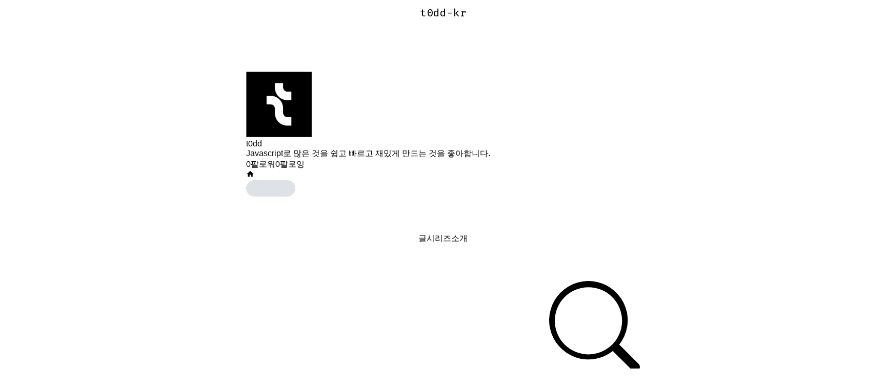

--- FILE ---
content_type: text/html; charset=utf-8
request_url: https://velog.io/@t0dd-kr
body_size: 12564
content:
<!doctype html>
<html><head><title data-rh="true">t0dd-kr (t0dd) - velog</title><link data-rh="true" rel="canonical" href="/@t0dd-kr/posts"/><link data-rh="true" rel="alternate" type="application/rss+xml" title="RSS" href="https://v2.velog.io/rss/t0dd-kr"/><meta data-rh="true" property="fb:app_id" content="203040656938507"/><meta data-rh="true" property="og:image" content="https://images.velog.io/velog.png"/><meta data-rh="true" name="description" content="Javascript로 많은 것을 쉽고 빠르고 재밌게 만드는 것을 좋아합니다."/><style data-styled="" data-styled-version="5.3.3">body{margin:0;padding:0;font-family:-apple-system,BlinkMacSystemFont,"Helvetica Neue","Apple SD Gothic Neo","Malgun Gothic","맑은 고딕",나눔고딕,"Nanum Gothic","Noto Sans KR","Noto Sans CJK KR",arial,돋움,Dotum,Tahoma,Geneva,sans-serif;-webkit-font-smoothing:antialiased;-moz-osx-font-smoothing:grayscale;color:var(--text1);box-sizing:border-box;}/*!sc*/
*{box-sizing:inherit;}/*!sc*/
code{font-family:'Fira Mono',source-code-pro,Menlo,Monaco,Consolas,'Courier New', monospace;}/*!sc*/
input,button,textarea{font-family:inherit;}/*!sc*/
html,body,#root{height:100%;}/*!sc*/
body{--bg-page1:#F8F9FA;--bg-page2:#FFFFFF;--bg-element1:#FFFFFF;--bg-element2:#F8F9FA;--bg-element3:#E9ECEF;--bg-element4:#DEE2E6;--bg-element5:#212529;--bg-element6:#343A40;--bg-element7:#FFFFFF;--bg-element8:#FBFDFC;--bg-invert:#1E1E1E;--bg-inline-code:#E9ECEF;--bg-tag:#F8F9FA;--text1:#212529;--text2:#495057;--text3:#868E96;--text4:#CED4DA;--border1:#343A40;--border2:#ADB5BD;--border3:#DEE2E6;--border4:#F1F3F5;--primary1:#12B886;--primary2:#20C997;--destructive1:#FF6B6B;--destructive2:#FF8787;--button-text:#FFFFFF;--slight-layer:rgba(0,0,0,0.05);--opaque-layer:rgba(249,249,249,0.85);--editor-footer:#FFFFFF;--prism-bg:#fbfcfd;--prism-default-text:#24292e;--prism-selection-bg:rgba(0,0,0,0.15);--prism-code-block-bg:#fbfcfd;--prism-code-1:#969896;--prism-code-2:#24292e;--prism-code-3:#a626a4;--prism-code-4:#63a35c;--prism-code-5:#0184bc;--prism-code-6:#50a14f;--prism-code-7:#a626a4;--prism-code-8:#005cc5;--prism-code-9:#a626a4;--prism-line-number:#585c63;}/*!sc*/
@media (prefers-color-scheme:dark){body{--bg-page1:#121212;--bg-page2:#121212;--bg-element1:#1E1E1E;--bg-element2:#1E1E1E;--bg-element3:#252525;--bg-element4:#2E2E2E;--bg-element5:#F1F3F5;--bg-element6:#F8F9FA;--bg-element7:#252525;--bg-element8:#0c0c0c;--bg-invert:#FFFFFF;--bg-inline-code:#363636;--bg-tag:#252525;--text1:#ECECEC;--text2:#D9D9D9;--text3:#ACACAC;--text4:#595959;--border1:#E0E0E0;--border2:#A0A0A0;--border3:#4D4D4D;--border4:#2A2A2A;--primary1:#96F2D7;--primary2:#63E6BE;--destructive1:#FFC9C9;--destructive2:#FFA8A8;--button-text:#121212;--slight-layer:rgba(255,255,255,0.1);--opaque-layer:rgba(0,0,0,0.85);--editor-footer:#2E2E2E;--prism-bg:#1E1E1E;--prism-default-text:#e0e6f1;--prism-selection-bg:#383e49;--prism-code-block-bg:#1e1e1e;--prism-code-1:#7c858d;--prism-code-2:#abb2bf;--prism-code-3:#e06c75;--prism-code-4:#d19a66;--prism-code-5:#98c379;--prism-code-6:#56b6c2;--prism-code-7:#c678dd;--prism-code-8:#61afef;--prism-code-9:#c678dd;--prism-line-number:#5c6370;}}/*!sc*/
body[data-theme='light']{--bg-page1:#F8F9FA;--bg-page2:#FFFFFF;--bg-element1:#FFFFFF;--bg-element2:#F8F9FA;--bg-element3:#E9ECEF;--bg-element4:#DEE2E6;--bg-element5:#212529;--bg-element6:#343A40;--bg-element7:#FFFFFF;--bg-element8:#FBFDFC;--bg-invert:#1E1E1E;--bg-inline-code:#E9ECEF;--bg-tag:#F8F9FA;--text1:#212529;--text2:#495057;--text3:#868E96;--text4:#CED4DA;--border1:#343A40;--border2:#ADB5BD;--border3:#DEE2E6;--border4:#F1F3F5;--primary1:#12B886;--primary2:#20C997;--destructive1:#FF6B6B;--destructive2:#FF8787;--button-text:#FFFFFF;--slight-layer:rgba(0,0,0,0.05);--opaque-layer:rgba(249,249,249,0.85);--editor-footer:#FFFFFF;--prism-bg:#fbfcfd;--prism-default-text:#24292e;--prism-selection-bg:rgba(0,0,0,0.15);--prism-code-block-bg:#fbfcfd;--prism-code-1:#969896;--prism-code-2:#24292e;--prism-code-3:#a626a4;--prism-code-4:#63a35c;--prism-code-5:#0184bc;--prism-code-6:#50a14f;--prism-code-7:#a626a4;--prism-code-8:#005cc5;--prism-code-9:#a626a4;--prism-line-number:#585c63;}/*!sc*/
body[data-theme='dark']{--bg-page1:#121212;--bg-page2:#121212;--bg-element1:#1E1E1E;--bg-element2:#1E1E1E;--bg-element3:#252525;--bg-element4:#2E2E2E;--bg-element5:#F1F3F5;--bg-element6:#F8F9FA;--bg-element7:#252525;--bg-element8:#0c0c0c;--bg-invert:#FFFFFF;--bg-inline-code:#363636;--bg-tag:#252525;--text1:#ECECEC;--text2:#D9D9D9;--text3:#ACACAC;--text4:#595959;--border1:#E0E0E0;--border2:#A0A0A0;--border3:#4D4D4D;--border4:#2A2A2A;--primary1:#96F2D7;--primary2:#63E6BE;--destructive1:#FFC9C9;--destructive2:#FFA8A8;--button-text:#121212;--slight-layer:rgba(255,255,255,0.1);--opaque-layer:rgba(0,0,0,0.85);--editor-footer:#2E2E2E;--prism-bg:#1E1E1E;--prism-default-text:#e0e6f1;--prism-selection-bg:#383e49;--prism-code-block-bg:#1e1e1e;--prism-code-1:#7c858d;--prism-code-2:#abb2bf;--prism-code-3:#e06c75;--prism-code-4:#d19a66;--prism-code-5:#98c379;--prism-code-6:#56b6c2;--prism-code-7:#c678dd;--prism-code-8:#61afef;--prism-code-9:#c678dd;--prism-line-number:#5c6370;}/*!sc*/
data-styled.g13[id="sc-global-gYCCRU1"]{content:"sc-global-gYCCRU1,"}/*!sc*/
.cyyZlI{color:inherit;-webkit-text-decoration:none;text-decoration:none;}/*!sc*/
data-styled.g17[id="sc-egiyK"]{content:"cyyZlI,"}/*!sc*/
.fldlST{height:2rem;padding-left:1rem;padding-right:1rem;font-size:1rem;border-radius:1rem;background:none;border:none;outline:none;font-weight:bold;word-break:keep-all;background:var(--bg-element5);color:var(--button-text);-webkit-transition:0.125s all ease-in;transition:0.125s all ease-in;cursor:pointer;}/*!sc*/
.fldlST:hover{background:var(--bg-element6);}/*!sc*/
.fldlST:focus{box-shadow:0px 2px 12px #00000030;}/*!sc*/
.fldlST:disabled{background:var(--bg-element2);}/*!sc*/
data-styled.g18[id="sc-bqiRlB"]{content:"fldlST,"}/*!sc*/
.cQvXTx{width:1728px;margin-left:auto;margin-right:auto;}/*!sc*/
@media (max-width:1919px){.cQvXTx{width:1376px;}}/*!sc*/
@media (max-width:1440px){.cQvXTx{width:1024px;}}/*!sc*/
@media (max-width:1056px){.cQvXTx{width:calc(100% - 2rem);}}/*!sc*/
data-styled.g22[id="sc-fFeiMQ"]{content:"cQvXTx,"}/*!sc*/
.ddFdew{display:-webkit-box;display:-webkit-flex;display:-ms-flexbox;display:flex;-webkit-align-items:center;-webkit-box-align:center;-ms-flex-align:center;align-items:center;-webkit-box-pack:center;-webkit-justify-content:center;-ms-flex-pack:center;justify-content:center;font-weight:bold;color:var(--text1);font-size:1.3125rem;-webkit-text-decoration:none;text-decoration:none;font-family:Fira Mono,monospace;}/*!sc*/
@media (max-width:1024px){.ddFdew{font-size:1.125rem;}.ddFdew .velog-logo{height:1.25rem;}}/*!sc*/
.ddFdew a{display:-webkit-box;display:-webkit-flex;display:-ms-flexbox;display:flex;-webkit-align-items:center;-webkit-box-align:center;-ms-flex-align:center;align-items:center;color:inherit;-webkit-text-decoration:none;text-decoration:none;}/*!sc*/
.ddFdew .user-logo{display:block;max-width:calc(100vw - 250px);text-overflow:ellipsis;white-space:nowrap;overflow-x:hidden;overflow-y:hidden;}/*!sc*/
data-styled.g28[id="sc-kfPuZi"]{content:"ddFdew,"}/*!sc*/
.kdLiUF{color:inherit;}/*!sc*/
.kdLiUF svg{color:inherit;margin-right:1rem;width:1.75rem;height:1.75rem;display:block;}/*!sc*/
@media (max-width:1024px){.kdLiUF svg{width:1.5rem;height:1.5rem;margin-right:0.75rem;}}/*!sc*/
data-styled.g29[id="sc-fKVqWL"]{content:"kdLiUF,"}/*!sc*/
.jEdNvQ{height:4rem;}/*!sc*/
data-styled.g30[id="sc-bBHxTw"]{content:"jEdNvQ,"}/*!sc*/
.glTvbH{display:-webkit-box;display:-webkit-flex;display:-ms-flexbox;display:flex;-webkit-align-items:center;-webkit-box-align:center;-ms-flex-align:center;align-items:center;-webkit-box-pack:center;-webkit-justify-content:center;-ms-flex-pack:center;justify-content:center;background:transparent;border:none;width:2.5rem;height:2.5rem;outline:none;border-radius:50%;color:var(--text1);cursor:pointer;margin-right:0.5rem;}/*!sc*/
.glTvbH:hover{background:var(--slight-layer);}/*!sc*/
.glTvbH svg{width:24px;height:24px;}/*!sc*/
data-styled.g31[id="sc-iwjdpV"]{content:"glTvbH,"}/*!sc*/
.pAGEY{position:relative;display:-webkit-box;display:-webkit-flex;display:-ms-flexbox;display:flex;-webkit-align-items:center;-webkit-box-align:center;-ms-flex-align:center;align-items:center;-webkit-box-pack:center;-webkit-justify-content:center;-ms-flex-pack:center;justify-content:center;background:transparent;border:none;width:2.5rem;height:2.5rem;outline:none;border-radius:50%;color:var(--text1);cursor:pointer;margin-right:4px;}/*!sc*/
.pAGEY:hover{background:var(--slight-layer);}/*!sc*/
.pAGEY svg{width:24px;height:24px;}/*!sc*/
data-styled.g32[id="sc-cxpSdN"]{content:"pAGEY,"}/*!sc*/
.hrgwyc{height:100%;display:-webkit-box;display:-webkit-flex;display:-ms-flexbox;display:flex;-webkit-align-items:center;-webkit-box-align:center;-ms-flex-align:center;align-items:center;-webkit-box-pack:justify;-webkit-justify-content:space-between;-ms-flex-pack:justify;justify-content:space-between;}/*!sc*/
data-styled.g34[id="sc-iJKOTD"]{content:"hrgwyc,"}/*!sc*/
.gHrJRn{display:-webkit-box;display:-webkit-flex;display:-ms-flexbox;display:flex;-webkit-align-items:center;-webkit-box-align:center;-ms-flex-align:center;align-items:center;position:relative;}/*!sc*/
@media (max-width:1024px){.gHrJRn .write-button{display:none;}}/*!sc*/
data-styled.g35[id="sc-giYglK"]{content:"gHrJRn,"}/*!sc*/
.bxsBRa{position:fixed;top:0;background:var(--bg-element1);width:100%;z-index:10;box-shadow:0px 0 8px rgba(0,0,0,0.08);}/*!sc*/
.bxsBRa .tab-wrapper{margin-top:-2rem;}/*!sc*/
data-styled.g50[id="sc-cTAqQK"]{content:"bxsBRa,"}/*!sc*/
.kTIDXm{padding-bottom:4rem;}/*!sc*/
data-styled.g53[id="sc-bBHHxi"]{content:"kTIDXm,"}/*!sc*/
.lheXNa{width:100%;position:relative;}/*!sc*/
.lheXNa img{position:absolute;top:0;left:0;width:100%;height:100%;display:block;object-fit:cover;}/*!sc*/
data-styled.g59[id="sc-gSQFLo"]{content:"lheXNa,"}/*!sc*/
.byDwMp{background:var(--bg-element4);-webkit-animation:gsdBxV 1s ease-in-out infinite;animation:gsdBxV 1s ease-in-out infinite;display:inline-block;border-radius:4px;height:1em;border-radius:50%;}/*!sc*/
.sc-lbhJGD + .sc-lbhJGD{margin-left:0.5rem;}/*!sc*/
.iLfnNd{background:var(--bg-element4);-webkit-animation:gsdBxV 1s ease-in-out infinite;animation:gsdBxV 1s ease-in-out infinite;display:inline-block;border-radius:4px;height:1em;}/*!sc*/
.sc-lbhJGD + .sc-lbhJGD{margin-left:0.5rem;}/*!sc*/
.ifGMFg{background:var(--bg-element4);-webkit-animation:gsdBxV 1s ease-in-out infinite;animation:gsdBxV 1s ease-in-out infinite;display:inline-block;border-radius:4px;height:1em;border-radius:50%;}/*!sc*/
.jsEdRE{background:var(--bg-element4);-webkit-animation:gsdBxV 1s ease-in-out infinite;animation:gsdBxV 1s ease-in-out infinite;display:inline-block;border-radius:4px;height:1em;}/*!sc*/
data-styled.g60[id="sc-lbhJGD"]{content:"byDwMp,iLfnNd,ifGMFg,jsEdRE,"}/*!sc*/
body{background:var(--bg-page2);}/*!sc*/
data-styled.g69[id="sc-global-iqNrnJ1"]{content:"sc-global-iqNrnJ1,"}/*!sc*/
.dXONqK{width:768px;margin-left:auto;margin-right:auto;}/*!sc*/
@media (max-width:768px){.dXONqK{width:100%;}}/*!sc*/
data-styled.g76[id="sc-TBWPX"]{content:"dXONqK,"}/*!sc*/
.gISUXI{margin-bottom:0.875rem;background:var(--bg-tag);padding-left:1rem;padding-right:1rem;height:2rem;border-radius:1rem;display:-webkit-inline-box;display:-webkit-inline-flex;display:-ms-inline-flexbox;display:inline-flex;-webkit-align-items:center;-webkit-box-align:center;-ms-flex-align:center;align-items:center;margin-right:0.875rem;color:var(--primary1);-webkit-text-decoration:none;text-decoration:none;font-weight:500;font-size:1rem;}/*!sc*/
@media (max-width:768px){.gISUXI{height:1.5rem;font-size:0.75rem;border-radius:0.75rem;padding-left:0.75rem;padding-right:0.75rem;margin-right:0.5rem;margin-bottom:0.5rem;}}/*!sc*/
.gISUXI:hover{opacity:0.75;}/*!sc*/
data-styled.g85[id="sc-dtMgUX"]{content:"gISUXI,"}/*!sc*/
@media (max-width:1024px){.kTQxVU{padding-left:1rem;padding-right:1rem;}}/*!sc*/
data-styled.g129[id="sc-gjNHFA"]{content:"kTQxVU,"}/*!sc*/
.gPzODR{display:-webkit-box;display:-webkit-flex;display:-ms-flexbox;display:flex;-webkit-box-pack:justify;-webkit-justify-content:space-between;-ms-flex-pack:justify;justify-content:space-between;-webkit-align-items:center;-webkit-box-align:center;-ms-flex-align:center;align-items:center;}/*!sc*/
.gPzODR .left{display:-webkit-box;display:-webkit-flex;display:-ms-flexbox;display:flex;}/*!sc*/
@media (max-width:768px){.gPzODR .left{-webkit-flex-direction:column;-ms-flex-direction:column;flex-direction:column;}}/*!sc*/
.gPzODR img{display:block;width:8rem;height:8rem;border-radius:50%;object-fit:cover;box-shadow:0 0 4px 0 rgba(0,0,0,0.06);}/*!sc*/
@media (max-width:768px){.gPzODR img{width:5rem;height:5rem;}}/*!sc*/
data-styled.g130[id="sc-fmciRz"]{content:"gPzODR,"}/*!sc*/
.yXXbT{display:-webkit-box;display:-webkit-flex;display:-ms-flexbox;display:flex;-webkit-flex-direction:column;-ms-flex-direction:column;flex-direction:column;-webkit-box-pack:center;-webkit-justify-content:center;-ms-flex-pack:center;justify-content:center;margin-left:1rem;margin-right:1rem;}/*!sc*/
.yXXbT .name{font-size:1.5rem;line-height:1.5;font-weight:bold;color:var(--text1);}/*!sc*/
.yXXbT .name a{color:inherit;-webkit-text-decoration:none;text-decoration:none;}/*!sc*/
.yXXbT .name a:hover{color:var(--text1);-webkit-text-decoration:underline;text-decoration:underline;}/*!sc*/
.yXXbT .description{white-space:pre-wrap;font-size:1.125rem;line-height:1.5;margin-top:0.25rem;color:var(--text2);-webkit-letter-spacing:-0.004em;-moz-letter-spacing:-0.004em;-ms-letter-spacing:-0.004em;letter-spacing:-0.004em;}/*!sc*/
@media (max-width:768px){.yXXbT{margin-left:0;margin-top:1rem;}.yXXbT .name{font-size:1.125rem;}.yXXbT .description{margin-top:0.5rem;font-size:0.875rem;-webkit-letter-spacing:-0.004em;-moz-letter-spacing:-0.004em;-ms-letter-spacing:-0.004em;letter-spacing:-0.004em;}}/*!sc*/
data-styled.g131[id="sc-eXlEPa"]{content:"yXXbT,"}/*!sc*/
.hbZRXU{background:var(--bg-element3);width:100%;height:1px;margin-top:2rem;margin-bottom:1.5rem;}/*!sc*/
@media (max-width:768px){.hbZRXU{margin-top:1rem;margin-bottom:1rem;}}/*!sc*/
data-styled.g132[id="sc-iFMAIt"]{content:"hbZRXU,"}/*!sc*/
.koQQwu{color:var(--text3);display:-webkit-box;display:-webkit-flex;display:-ms-flexbox;display:flex;}/*!sc*/
.koQQwu svg{cursor:pointer;width:2rem;height:2rem;}/*!sc*/
.koQQwu svg:hover{color:var(--text1);}/*!sc*/
@media (max-width:768px){.koQQwu svg{width:1.5rem;height:1.5rem;}}/*!sc*/
.koQQwu a{color:inherit;display:block;}/*!sc*/
.koQQwu a + a,.koQQwu a + svg{margin-left:1rem;}/*!sc*/
data-styled.g133[id="sc-iqVWFU"]{content:"koQQwu,"}/*!sc*/
.diUJFu{width:8rem;height:8rem;}/*!sc*/
data-styled.g134[id="sc-eWfVMQ"]{content:"diUJFu,"}/*!sc*/
@-webkit-keyframes gsdBxV{0%{opacity:0.5;}50%{opacity:1;}100%{opacity:0.5;}}/*!sc*/
@keyframes gsdBxV{0%{opacity:0.5;}50%{opacity:1;}100%{opacity:0.5;}}/*!sc*/
data-styled.g147[id="sc-keyframes-gsdBxV"]{content:"gsdBxV,"}/*!sc*/
body{background:var(--bg-page2);}/*!sc*/
data-styled.g148[id="sc-global-iqNrnJ2"]{content:"sc-global-iqNrnJ2,"}/*!sc*/
body{margin:0;padding:0;font-family:-apple-system,BlinkMacSystemFont,"Helvetica Neue","Apple SD Gothic Neo","Malgun Gothic","맑은 고딕",나눔고딕,"Nanum Gothic","Noto Sans KR","Noto Sans CJK KR",arial,돋움,Dotum,Tahoma,Geneva,sans-serif;-webkit-font-smoothing:antialiased;-moz-osx-font-smoothing:grayscale;color:var(--text1);box-sizing:border-box;}/*!sc*/
*{box-sizing:inherit;}/*!sc*/
code{font-family:'Fira Mono',source-code-pro,Menlo,Monaco,Consolas,'Courier New', monospace;}/*!sc*/
input,button,textarea{font-family:inherit;}/*!sc*/
html,body,#root{height:100%;}/*!sc*/
body{--bg-page1:#F8F9FA;--bg-page2:#FFFFFF;--bg-element1:#FFFFFF;--bg-element2:#F8F9FA;--bg-element3:#E9ECEF;--bg-element4:#DEE2E6;--bg-element5:#212529;--bg-element6:#343A40;--bg-element7:#FFFFFF;--bg-element8:#FBFDFC;--bg-invert:#1E1E1E;--bg-inline-code:#E9ECEF;--bg-tag:#F8F9FA;--text1:#212529;--text2:#495057;--text3:#868E96;--text4:#CED4DA;--border1:#343A40;--border2:#ADB5BD;--border3:#DEE2E6;--border4:#F1F3F5;--primary1:#12B886;--primary2:#20C997;--destructive1:#FF6B6B;--destructive2:#FF8787;--button-text:#FFFFFF;--slight-layer:rgba(0,0,0,0.05);--opaque-layer:rgba(249,249,249,0.85);--editor-footer:#FFFFFF;--prism-bg:#fbfcfd;--prism-default-text:#24292e;--prism-selection-bg:rgba(0,0,0,0.15);--prism-code-block-bg:#fbfcfd;--prism-code-1:#969896;--prism-code-2:#24292e;--prism-code-3:#a626a4;--prism-code-4:#63a35c;--prism-code-5:#0184bc;--prism-code-6:#50a14f;--prism-code-7:#a626a4;--prism-code-8:#005cc5;--prism-code-9:#a626a4;--prism-line-number:#585c63;}/*!sc*/
@media (prefers-color-scheme:dark){body{--bg-page1:#121212;--bg-page2:#121212;--bg-element1:#1E1E1E;--bg-element2:#1E1E1E;--bg-element3:#252525;--bg-element4:#2E2E2E;--bg-element5:#F1F3F5;--bg-element6:#F8F9FA;--bg-element7:#252525;--bg-element8:#0c0c0c;--bg-invert:#FFFFFF;--bg-inline-code:#363636;--bg-tag:#252525;--text1:#ECECEC;--text2:#D9D9D9;--text3:#ACACAC;--text4:#595959;--border1:#E0E0E0;--border2:#A0A0A0;--border3:#4D4D4D;--border4:#2A2A2A;--primary1:#96F2D7;--primary2:#63E6BE;--destructive1:#FFC9C9;--destructive2:#FFA8A8;--button-text:#121212;--slight-layer:rgba(255,255,255,0.1);--opaque-layer:rgba(0,0,0,0.85);--editor-footer:#2E2E2E;--prism-bg:#1E1E1E;--prism-default-text:#e0e6f1;--prism-selection-bg:#383e49;--prism-code-block-bg:#1e1e1e;--prism-code-1:#7c858d;--prism-code-2:#abb2bf;--prism-code-3:#e06c75;--prism-code-4:#d19a66;--prism-code-5:#98c379;--prism-code-6:#56b6c2;--prism-code-7:#c678dd;--prism-code-8:#61afef;--prism-code-9:#c678dd;--prism-line-number:#5c6370;}}/*!sc*/
body[data-theme='light']{--bg-page1:#F8F9FA;--bg-page2:#FFFFFF;--bg-element1:#FFFFFF;--bg-element2:#F8F9FA;--bg-element3:#E9ECEF;--bg-element4:#DEE2E6;--bg-element5:#212529;--bg-element6:#343A40;--bg-element7:#FFFFFF;--bg-element8:#FBFDFC;--bg-invert:#1E1E1E;--bg-inline-code:#E9ECEF;--bg-tag:#F8F9FA;--text1:#212529;--text2:#495057;--text3:#868E96;--text4:#CED4DA;--border1:#343A40;--border2:#ADB5BD;--border3:#DEE2E6;--border4:#F1F3F5;--primary1:#12B886;--primary2:#20C997;--destructive1:#FF6B6B;--destructive2:#FF8787;--button-text:#FFFFFF;--slight-layer:rgba(0,0,0,0.05);--opaque-layer:rgba(249,249,249,0.85);--editor-footer:#FFFFFF;--prism-bg:#fbfcfd;--prism-default-text:#24292e;--prism-selection-bg:rgba(0,0,0,0.15);--prism-code-block-bg:#fbfcfd;--prism-code-1:#969896;--prism-code-2:#24292e;--prism-code-3:#a626a4;--prism-code-4:#63a35c;--prism-code-5:#0184bc;--prism-code-6:#50a14f;--prism-code-7:#a626a4;--prism-code-8:#005cc5;--prism-code-9:#a626a4;--prism-line-number:#585c63;}/*!sc*/
body[data-theme='dark']{--bg-page1:#121212;--bg-page2:#121212;--bg-element1:#1E1E1E;--bg-element2:#1E1E1E;--bg-element3:#252525;--bg-element4:#2E2E2E;--bg-element5:#F1F3F5;--bg-element6:#F8F9FA;--bg-element7:#252525;--bg-element8:#0c0c0c;--bg-invert:#FFFFFF;--bg-inline-code:#363636;--bg-tag:#252525;--text1:#ECECEC;--text2:#D9D9D9;--text3:#ACACAC;--text4:#595959;--border1:#E0E0E0;--border2:#A0A0A0;--border3:#4D4D4D;--border4:#2A2A2A;--primary1:#96F2D7;--primary2:#63E6BE;--destructive1:#FFC9C9;--destructive2:#FFA8A8;--button-text:#121212;--slight-layer:rgba(255,255,255,0.1);--opaque-layer:rgba(0,0,0,0.85);--editor-footer:#2E2E2E;--prism-bg:#1E1E1E;--prism-default-text:#e0e6f1;--prism-selection-bg:#383e49;--prism-code-block-bg:#1e1e1e;--prism-code-1:#7c858d;--prism-code-2:#abb2bf;--prism-code-3:#e06c75;--prism-code-4:#d19a66;--prism-code-5:#98c379;--prism-code-6:#56b6c2;--prism-code-7:#c678dd;--prism-code-8:#61afef;--prism-code-9:#c678dd;--prism-line-number:#5c6370;}/*!sc*/
data-styled.g151[id="sc-global-gYCCRU2"]{content:"sc-global-gYCCRU2,"}/*!sc*/
body{background:var(--bg-page2);}/*!sc*/
data-styled.g152[id="sc-global-iqNrnJ3"]{content:"sc-global-iqNrnJ3,"}/*!sc*/
body{margin:0;padding:0;font-family:-apple-system,BlinkMacSystemFont,"Helvetica Neue","Apple SD Gothic Neo","Malgun Gothic","맑은 고딕",나눔고딕,"Nanum Gothic","Noto Sans KR","Noto Sans CJK KR",arial,돋움,Dotum,Tahoma,Geneva,sans-serif;-webkit-font-smoothing:antialiased;-moz-osx-font-smoothing:grayscale;color:var(--text1);box-sizing:border-box;}/*!sc*/
*{box-sizing:inherit;}/*!sc*/
code{font-family:'Fira Mono',source-code-pro,Menlo,Monaco,Consolas,'Courier New', monospace;}/*!sc*/
input,button,textarea{font-family:inherit;}/*!sc*/
html,body,#root{height:100%;}/*!sc*/
body{--bg-page1:#F8F9FA;--bg-page2:#FFFFFF;--bg-element1:#FFFFFF;--bg-element2:#F8F9FA;--bg-element3:#E9ECEF;--bg-element4:#DEE2E6;--bg-element5:#212529;--bg-element6:#343A40;--bg-element7:#FFFFFF;--bg-element8:#FBFDFC;--bg-invert:#1E1E1E;--bg-inline-code:#E9ECEF;--bg-tag:#F8F9FA;--text1:#212529;--text2:#495057;--text3:#868E96;--text4:#CED4DA;--border1:#343A40;--border2:#ADB5BD;--border3:#DEE2E6;--border4:#F1F3F5;--primary1:#12B886;--primary2:#20C997;--destructive1:#FF6B6B;--destructive2:#FF8787;--button-text:#FFFFFF;--slight-layer:rgba(0,0,0,0.05);--opaque-layer:rgba(249,249,249,0.85);--editor-footer:#FFFFFF;--prism-bg:#fbfcfd;--prism-default-text:#24292e;--prism-selection-bg:rgba(0,0,0,0.15);--prism-code-block-bg:#fbfcfd;--prism-code-1:#969896;--prism-code-2:#24292e;--prism-code-3:#a626a4;--prism-code-4:#63a35c;--prism-code-5:#0184bc;--prism-code-6:#50a14f;--prism-code-7:#a626a4;--prism-code-8:#005cc5;--prism-code-9:#a626a4;--prism-line-number:#585c63;}/*!sc*/
@media (prefers-color-scheme:dark){body{--bg-page1:#121212;--bg-page2:#121212;--bg-element1:#1E1E1E;--bg-element2:#1E1E1E;--bg-element3:#252525;--bg-element4:#2E2E2E;--bg-element5:#F1F3F5;--bg-element6:#F8F9FA;--bg-element7:#252525;--bg-element8:#0c0c0c;--bg-invert:#FFFFFF;--bg-inline-code:#363636;--bg-tag:#252525;--text1:#ECECEC;--text2:#D9D9D9;--text3:#ACACAC;--text4:#595959;--border1:#E0E0E0;--border2:#A0A0A0;--border3:#4D4D4D;--border4:#2A2A2A;--primary1:#96F2D7;--primary2:#63E6BE;--destructive1:#FFC9C9;--destructive2:#FFA8A8;--button-text:#121212;--slight-layer:rgba(255,255,255,0.1);--opaque-layer:rgba(0,0,0,0.85);--editor-footer:#2E2E2E;--prism-bg:#1E1E1E;--prism-default-text:#e0e6f1;--prism-selection-bg:#383e49;--prism-code-block-bg:#1e1e1e;--prism-code-1:#7c858d;--prism-code-2:#abb2bf;--prism-code-3:#e06c75;--prism-code-4:#d19a66;--prism-code-5:#98c379;--prism-code-6:#56b6c2;--prism-code-7:#c678dd;--prism-code-8:#61afef;--prism-code-9:#c678dd;--prism-line-number:#5c6370;}}/*!sc*/
body[data-theme='light']{--bg-page1:#F8F9FA;--bg-page2:#FFFFFF;--bg-element1:#FFFFFF;--bg-element2:#F8F9FA;--bg-element3:#E9ECEF;--bg-element4:#DEE2E6;--bg-element5:#212529;--bg-element6:#343A40;--bg-element7:#FFFFFF;--bg-element8:#FBFDFC;--bg-invert:#1E1E1E;--bg-inline-code:#E9ECEF;--bg-tag:#F8F9FA;--text1:#212529;--text2:#495057;--text3:#868E96;--text4:#CED4DA;--border1:#343A40;--border2:#ADB5BD;--border3:#DEE2E6;--border4:#F1F3F5;--primary1:#12B886;--primary2:#20C997;--destructive1:#FF6B6B;--destructive2:#FF8787;--button-text:#FFFFFF;--slight-layer:rgba(0,0,0,0.05);--opaque-layer:rgba(249,249,249,0.85);--editor-footer:#FFFFFF;--prism-bg:#fbfcfd;--prism-default-text:#24292e;--prism-selection-bg:rgba(0,0,0,0.15);--prism-code-block-bg:#fbfcfd;--prism-code-1:#969896;--prism-code-2:#24292e;--prism-code-3:#a626a4;--prism-code-4:#63a35c;--prism-code-5:#0184bc;--prism-code-6:#50a14f;--prism-code-7:#a626a4;--prism-code-8:#005cc5;--prism-code-9:#a626a4;--prism-line-number:#585c63;}/*!sc*/
body[data-theme='dark']{--bg-page1:#121212;--bg-page2:#121212;--bg-element1:#1E1E1E;--bg-element2:#1E1E1E;--bg-element3:#252525;--bg-element4:#2E2E2E;--bg-element5:#F1F3F5;--bg-element6:#F8F9FA;--bg-element7:#252525;--bg-element8:#0c0c0c;--bg-invert:#FFFFFF;--bg-inline-code:#363636;--bg-tag:#252525;--text1:#ECECEC;--text2:#D9D9D9;--text3:#ACACAC;--text4:#595959;--border1:#E0E0E0;--border2:#A0A0A0;--border3:#4D4D4D;--border4:#2A2A2A;--primary1:#96F2D7;--primary2:#63E6BE;--destructive1:#FFC9C9;--destructive2:#FFA8A8;--button-text:#121212;--slight-layer:rgba(255,255,255,0.1);--opaque-layer:rgba(0,0,0,0.85);--editor-footer:#2E2E2E;--prism-bg:#1E1E1E;--prism-default-text:#e0e6f1;--prism-selection-bg:#383e49;--prism-code-block-bg:#1e1e1e;--prism-code-1:#7c858d;--prism-code-2:#abb2bf;--prism-code-3:#e06c75;--prism-code-4:#d19a66;--prism-code-5:#98c379;--prism-code-6:#56b6c2;--prism-code-7:#c678dd;--prism-code-8:#61afef;--prism-code-9:#c678dd;--prism-line-number:#5c6370;}/*!sc*/
data-styled.g153[id="sc-global-gYCCRU3"]{content:"sc-global-gYCCRU3,"}/*!sc*/
.KxMHL{margin-top:5.625rem;}/*!sc*/
@media (max-width:768px){.KxMHL{margin-top:3rem;}}/*!sc*/
data-styled.g172[id="sc-edERGn"]{content:"KxMHL,"}/*!sc*/
.hdWBlH{margin-top:5.625rem;}/*!sc*/
@media (max-width:768px){.hdWBlH{margin-top:3rem;}}/*!sc*/
data-styled.g173[id="sc-jlsrNB"]{content:"hdWBlH,"}/*!sc*/
.ePBgfU{margin-top:4.5rem;margin-bottom:4.5rem;display:-webkit-box;display:-webkit-flex;display:-ms-flexbox;display:flex;-webkit-box-pack:center;-webkit-justify-content:center;-ms-flex-pack:center;justify-content:center;}/*!sc*/
@media (max-width:768px){.ePBgfU{margin-top:0;margin-bottom:1.5rem;}}/*!sc*/
data-styled.g174[id="sc-iWBNLc"]{content:"ePBgfU,"}/*!sc*/
.TsqFJ{display:-webkit-box;display:-webkit-flex;display:-ms-flexbox;display:flex;position:relative;}/*!sc*/
@media (max-width:768px){.TsqFJ{width:100%;}}/*!sc*/
data-styled.g175[id="sc-hYQoXb"]{content:"TsqFJ,"}/*!sc*/
.kTxvqH{display:-webkit-box;display:-webkit-flex;display:-ms-flexbox;display:flex;-webkit-align-items:center;-webkit-box-align:center;-ms-flex-align:center;align-items:center;-webkit-box-pack:center;-webkit-justify-content:center;-ms-flex-pack:center;justify-content:center;font-size:1.325rem;width:8rem;height:3rem;color:var(--text2);-webkit-text-decoration:none;text-decoration:none;-webkit-transition:0.25s color ease-in-out;transition:0.25s color ease-in-out;font-weight:600;}/*!sc*/
.kTxvqH.active{color:var(--primary2);}/*!sc*/
@media (max-width:768px){.kTxvqH{-webkit-flex:1;-ms-flex:1;flex:1;font-size:1rem;height:2.5rem;}}/*!sc*/
data-styled.g176[id="sc-hJZKUC"]{content:"kTxvqH,"}/*!sc*/
.kYcnHr{width:8rem;height:2px;background:var(--primary2);position:absolute;bottom:-2px;-webkit-transition:0.25s left ease-in-out;transition:0.25s left ease-in-out;}/*!sc*/
@media (max-width:768px){.kYcnHr{width:33.3333%;}}/*!sc*/
data-styled.g177[id="sc-ewSTlh"]{content:"kYcnHr,"}/*!sc*/
.cJNcpP{padding-top:4rem;padding-bottom:4rem;line-height:1.5;}/*!sc*/
@media (max-width:768px){.cJNcpP{padding-top:2rem;padding-bottom:2rem;}}/*!sc*/
.cJNcpP > a{color:inherit;-webkit-text-decoration:none;text-decoration:none;}/*!sc*/
.cJNcpP:first-child{padding-top:0;}/*!sc*/
.cJNcpP .user-info{display:-webkit-box;display:-webkit-flex;display:-ms-flexbox;display:flex;-webkit-align-items:center;-webkit-box-align:center;-ms-flex-align:center;align-items:center;margin-bottom:1.5rem;}/*!sc*/
.cJNcpP .user-info img{width:3rem;height:3rem;display:block;margin-right:1rem;background:var(--bg-element2);object-fit:cover;border-radius:1.5rem;box-shadow:0px 0 8px rgba(0,0,0,0.1);}/*!sc*/
@media (max-width:768px){.cJNcpP .user-info img{width:2rem;height:2rem;border-radius:1rem;}}/*!sc*/
.cJNcpP .user-info .username{font-size:0.875rem;color:var(--text1);font-weight:bold;}/*!sc*/
.cJNcpP .user-info .username a{color:inherit;-webkit-text-decoration:none;text-decoration:none;}/*!sc*/
.cJNcpP .user-info .username a:hover{color:var(--text1);}/*!sc*/
@media (max-width:768px){.cJNcpP .user-info{margin-bottom:0.75rem;}}/*!sc*/
.cJNcpP .post-thumbnail{margin-bottom:1rem;}/*!sc*/
@media (max-width:768px){}/*!sc*/
.cJNcpP h2{font-size:1.5rem;margin:0;color:var(--text1);word-break:keep-all;}/*!sc*/
@media (max-width:768px){.cJNcpP h2{font-size:1rem;}}/*!sc*/
.cJNcpP p{margin-bottom:2rem;margin-top:0.5rem;font-size:1rem;color:var(--text2);word-break:keep-all;overflow-wrap:break-word;}/*!sc*/
@media (max-width:768px){.cJNcpP p{font-size:0.875rem;margin-bottom:1.5rem;}}/*!sc*/
.cJNcpP .subinfo{display:-webkit-box;display:-webkit-flex;display:-ms-flexbox;display:flex;-webkit-align-items:center;-webkit-box-align:center;-ms-flex-align:center;align-items:center;margin-top:1rem;color:var(--text3);font-size:0.875rem;}/*!sc*/
@media (max-width:768px){.cJNcpP .subinfo{font-size:0.75rem;}}/*!sc*/
.cJNcpP .subinfo .separator{margin-left:0.5rem;margin-right:0.5rem;}/*!sc*/
.cJNcpP .subinfo .likes{display:-webkit-box;display:-webkit-flex;display:-ms-flexbox;display:flex;-webkit-align-items:center;-webkit-box-align:center;-ms-flex-align:center;align-items:center;}/*!sc*/
.cJNcpP .subinfo .likes svg{width:0.875rem;height:0.875rem;margin-right:0.25rem;}/*!sc*/
.cJNcpP .tags-wrapper{margin-bottom:-0.875rem;}/*!sc*/
@media (max-width:768px){.cJNcpP .tags-wrapper{margin-bottom:-0.5rem;}}/*!sc*/
.sc-eicpiI + .sc-eicpiI{border-top:1px solid var(--border4);}/*!sc*/
data-styled.g178[id="sc-eicpiI"]{content:"cJNcpP,"}/*!sc*/
.gWvGIZ h2{display:-webkit-box;display:-webkit-flex;display:-ms-flexbox;display:flex;margin-top:1.375rem;margin-bottom:0.375rem;}/*!sc*/
.gWvGIZ .user-thumbnail-skeleton{width:3rem;height:3rem;}/*!sc*/
@media (max-width:768px){.gWvGIZ .user-thumbnail-skeleton{width:2rem;height:2rem;}}/*!sc*/
.gWvGIZ .thumbnail-skeleton-wrapper{width:100%;padding-top:52.35%;position:relative;}/*!sc*/
.gWvGIZ .thumbnail-skeleton-wrapper .skeleton{position:absolute;top:0;left:0;width:100%;height:100%;}/*!sc*/
.gWvGIZ .short-description{margin-bottom:2rem;margin-top:1rem;font-size:1rem;}/*!sc*/
.gWvGIZ .short-description .line{display:-webkit-box;display:-webkit-flex;display:-ms-flexbox;display:flex;}/*!sc*/
.gWvGIZ .short-description .line + .line{margin-top:0.5rem;}/*!sc*/
.gWvGIZ .tags-skeleton{line-height:1;font-size:2rem;}/*!sc*/
@media (max-width:768px){.gWvGIZ .tags-skeleton{font-size:1.25rem;}}/*!sc*/
data-styled.g179[id="sc-dkqQuH"]{content:"gWvGIZ,"}/*!sc*/
.kQphpO{display:-webkit-box;display:-webkit-flex;display:-ms-flexbox;display:flex;height:2.25rem;border:1px solid var(--border2);padding-left:0.625rem;padding-right:0.625rem;-webkit-align-items:center;-webkit-box-align:center;-ms-flex-align:center;align-items:center;-webkit-transition:all 0.125s ease-in;transition:all 0.125s ease-in;cursor:text;}/*!sc*/
.kQphpO svg{-webkit-transition:all 0.125s ease-in;transition:all 0.125s ease-in;margin-right:0.5rem;width:1rem;height:1rem;fill:#ADB5BD;-webkit-flex-shrink:0;-ms-flex-negative:0;flex-shrink:0;}/*!sc*/
.kQphpO input{-webkit-transition:all 0.125s ease-in;transition:all 0.125s ease-in;font-size:0.875rem;-webkit-flex:1;-ms-flex:1;flex:1;display:block;line-height:1rem;height:1rem;padding:0;border:none;outline:0;background:transparent;color:var(--text2);min-width:0;}/*!sc*/
.kQphpO input::-webkit-input-placeholder{color:var(--text3);}/*!sc*/
.kQphpO input::-moz-placeholder{color:var(--text3);}/*!sc*/
.kQphpO input:-ms-input-placeholder{color:var(--text3);}/*!sc*/
.kQphpO input::placeholder{color:var(--text3);}/*!sc*/
data-styled.g183[id="sc-gXRojI"]{content:"kQphpO,"}/*!sc*/
.hEhRtg{display:-webkit-box;display:-webkit-flex;display:-ms-flexbox;display:flex;-webkit-box-pack:end;-webkit-justify-content:flex-end;-ms-flex-pack:end;justify-content:flex-end;margin-bottom:2rem;}/*!sc*/
data-styled.g184[id="sc-bGaVxB"]{content:"hEhRtg,"}/*!sc*/
.jncfmq{position:relative;}/*!sc*/
data-styled.g186[id="sc-gnnDb"]{content:"jncfmq,"}/*!sc*/
.dBoKsr{position:absolute;width:11.5rem;left:-13.5rem;}/*!sc*/
@media (max-width:1200px){.dBoKsr{display:none;}}/*!sc*/
data-styled.g187[id="sc-cjrPHo"]{content:"dBoKsr,"}/*!sc*/
.dFKbyh .title{font-size:1rem;line-height:1.5;padding-bottom:0.5rem;border-bottom:1px solid var(--border2);margin-bottom:1rem;color:var(--text2);font-weight:bold;}/*!sc*/
.dFKbyh ul{list-style:none;padding-left:0;}/*!sc*/
data-styled.g188[id="sc-igXgud"]{content:"dFKbyh,"}/*!sc*/
.bOdXKd{color:var(--text1);font-size:0.875rem;line-height:1.5;color:var(--primary2);font-weight:bold;}/*!sc*/
.bOdXKd a{color:inherit;-webkit-text-decoration:none;text-decoration:none;}/*!sc*/
.bOdXKd a:hover{color:var(--text1);color:var(--primary2);-webkit-text-decoration:underline;text-decoration:underline;}/*!sc*/
.bOdXKd a:hover span{-webkit-text-decoration:none;text-decoration:none;}/*!sc*/
.bOdXKd span{margin-left:0.5rem;color:var(--text3);font-weight:normal;}/*!sc*/
.sc-JEhMO + .sc-JEhMO{margin-top:0.25rem;}/*!sc*/
.eWCELV{color:var(--text1);font-size:0.875rem;line-height:1.5;}/*!sc*/
.eWCELV a{color:inherit;-webkit-text-decoration:none;text-decoration:none;}/*!sc*/
.eWCELV a:hover{color:var(--text1);-webkit-text-decoration:underline;text-decoration:underline;}/*!sc*/
.eWCELV a:hover span{-webkit-text-decoration:none;text-decoration:none;}/*!sc*/
.eWCELV span{margin-left:0.5rem;color:var(--text3);font-weight:normal;}/*!sc*/
.sc-JEhMO + .sc-JEhMO{margin-top:0.25rem;}/*!sc*/
data-styled.g189[id="sc-JEhMO"]{content:"bOdXKd,eWCELV,"}/*!sc*/
.nMVEE{display:none;overflow-x:auto;margin-top:-1.5rem;padding-top:1rem;padding-bottom:1rem;margin-bottom:0.5rem;}/*!sc*/
@media (max-width:1200px){.nMVEE{display:-webkit-box;display:-webkit-flex;display:-ms-flexbox;display:flex;}}/*!sc*/
@media (max-width:768px){.nMVEE{padding-left:1rem;padding-right:1rem;}}/*!sc*/
data-styled.g190[id="sc-gHjyzD"]{content:"nMVEE,"}/*!sc*/
.fRzTZz{-webkit-flex-shrink:0;-ms-flex-negative:0;flex-shrink:0;height:1.5rem;font-size:0.75rem;border-radius:0.75rem;padding-left:0.75rem;padding-right:0.75rem;background:var(--bg-element2);color:var(--text1);display:-webkit-box;display:-webkit-flex;display:-ms-flexbox;display:flex;-webkit-align-items:center;-webkit-box-align:center;-ms-flex-align:center;align-items:center;line-height:1.5;background:var(--primary1);color:white;-webkit-text-decoration:none;text-decoration:none;}/*!sc*/
.fRzTZz span{margin-left:0.25rem;color:var(--text3);font-size:0.75rem;}/*!sc*/
.fRzTZz span{color:white;opacity:0.8;}/*!sc*/
.sc-itWPBs + .sc-itWPBs{margin-left:0.5rem;}/*!sc*/
.bHqZtH{-webkit-flex-shrink:0;-ms-flex-negative:0;flex-shrink:0;height:1.5rem;font-size:0.75rem;border-radius:0.75rem;padding-left:0.75rem;padding-right:0.75rem;background:var(--bg-element2);color:var(--text1);display:-webkit-box;display:-webkit-flex;display:-ms-flexbox;display:flex;-webkit-align-items:center;-webkit-box-align:center;-ms-flex-align:center;align-items:center;line-height:1.5;-webkit-text-decoration:none;text-decoration:none;}/*!sc*/
.bHqZtH span{margin-left:0.25rem;color:var(--text3);font-size:0.75rem;}/*!sc*/
.sc-itWPBs + .sc-itWPBs{margin-left:0.5rem;}/*!sc*/
data-styled.g191[id="sc-itWPBs"]{content:"fRzTZz,bHqZtH,"}/*!sc*/
@media (max-width:1024px){.boa-Dsv{display:none;}}/*!sc*/
data-styled.g192[id="sc-dcgwPl"]{content:"boa-Dsv,"}/*!sc*/
@media (max-width:768px){.kklSgt{padding-left:1rem;padding-right:1rem;}}/*!sc*/
data-styled.g193[id="sc-ehIJor"]{content:"kklSgt,"}/*!sc*/
.URpWn{position:relative;}/*!sc*/
data-styled.g194[id="sc-hGnimi"]{content:"URpWn,"}/*!sc*/
.iFutEz{background:var(--bg-element2);height:1rem;margin-top:2rem;box-shadow:inset 0 8px 8px -8px rgba(0,0,0,0.04), inset 0 -8px 8px -8px rgba(0,0,0,0.04);display:none;}/*!sc*/
@media (max-width:768px){.iFutEz{display:block;}}/*!sc*/
data-styled.g207[id="sc-bjeSbO"]{content:"iFutEz,"}/*!sc*/
</style><link data-chunk="UserPage" rel="preload" as="style" href="https://static.velog.io/static/css/UserPage.f1b1c0ab.chunk.css"/><link data-chunk="UserPage" rel="preload" as="style" href="https://static.velog.io/static/css/2.7fd08c2a.chunk.css"/><link data-chunk="main" rel="preload" as="style" href="https://static.velog.io/static/css/main.e7869632.chunk.css"/><link data-chunk="main" rel="preload" as="style" href="https://static.velog.io/static/css/20.5dbdccff.chunk.css"/><link data-chunk="main" rel="preload" as="script" href="https://static.velog.io/static/js/runtime-main.38abc398.js"/><link data-chunk="main" rel="preload" as="script" href="https://static.velog.io/static/js/20.72815531.chunk.js"/><link data-chunk="main" rel="preload" as="script" href="https://static.velog.io/static/js/main.5303a5fa.chunk.js"/><link data-chunk="pages-velog-VelogPage" rel="preload" as="script" href="https://static.velog.io/static/js/pages-velog-VelogPage.f0cc9b56.chunk.js"/><link data-chunk="UserPage" rel="preload" as="script" href="https://static.velog.io/static/js/0.5f05d8e8.chunk.js"/><link data-chunk="UserPage" rel="preload" as="script" href="https://static.velog.io/static/js/2.14e1eecd.chunk.js"/><link data-chunk="UserPage" rel="preload" as="script" href="https://static.velog.io/static/js/1.c2610806.chunk.js"/><link data-chunk="UserPage" rel="preload" as="script" href="https://static.velog.io/static/js/UserPage.8153c87f.chunk.js"/><link data-chunk="main" rel="stylesheet" href="https://static.velog.io/static/css/20.5dbdccff.chunk.css"/><link data-chunk="main" rel="stylesheet" href="https://static.velog.io/static/css/main.e7869632.chunk.css"/><link data-chunk="UserPage" rel="stylesheet" href="https://static.velog.io/static/css/2.7fd08c2a.chunk.css"/><link data-chunk="UserPage" rel="stylesheet" href="https://static.velog.io/static/css/UserPage.f1b1c0ab.chunk.css"/><link rel="shortcut icon" href="https://static.velog.io/favicon.ico"/><link rel="apple-touch-icon" sizes="152x152" href="https://static.velog.io/favicons/apple-icon-152x152.png"/><link rel="icon" sizes="32x32" href="https://static.velog.io/favicons/favicon-32x32.png"/><link rel="icon" sizes="96x96" href="https://static.velog.io/favicons/favicon-96x96.png"/><link rel="icon" sizes="16x16" href="https://static.velog.io/favicons/favicon-16x16.png"/><meta name="viewport" content="width=device-width, initial-scale=1"/><script async="" src="https://pagead2.googlesyndication.com/pagead/js/adsbygoogle.js?client=ca-pub-5574866530496701" crossorigin="anonymous"></script><script async="" src="https://www.googletagmanager.com/gtag/js?id=G-8D0MD2S4PK"></script><script>window.dataLayer = window.dataLayer || [];
            function gtag(){dataLayer.push(arguments);}
            gtag('js', new Date());
          
            gtag('config', 'G-8D0MD2S4PK');</script><script async="" src="https://cdn.fuseplatform.net/publift/tags/2/4158/fuse.js"></script><script defer="" src="https://challenges.cloudflare.com/turnstile/v0/api.js?onload=onAppReady"></script></head><body><div id="fuse-sidebar"></div><div id="root"><div class="__jazzbar false false" style="width:0%"></div><div class="sc-dPiLbb sc-bBHHxi kTIDXm"><div class="sc-bBHxTw jEdNvQ"><div class="sc-fFeiMQ cQvXTx sc-iJKOTD hrgwyc"><div class="sc-kfPuZi ddFdew"><a href="https://velog.io/" class="sc-egiyK cyyZlI sc-fKVqWL kdLiUF"><svg width="192" height="192" viewBox="0 0 192 192" fill="currentColor"><path fill-rule="evenodd" clip-rule="evenodd" d="M24 0H168C181.255 0 192 10.7451 192 24V168C192 181.255 181.255 192 168 192H24C10.7451 192 0 181.255 0 168V24C0 10.7451 10.7451 0 24 0ZM49 57.9199V65.48H67L80.6799 142.52L98.5 141.26C116.02 119.06 127.84 102.44 133.96 91.3999C140.2 80.24 143.32 70.9399 143.32 63.5C143.32 59.0601 142 55.7 139.36 53.4199C136.84 51.1399 133.66 50 129.82 50C122.62 50 116.62 53.0601 111.82 59.1799C116.5 62.3 119.68 64.8799 121.36 66.9199C123.16 68.8401 124.06 71.4199 124.06 74.6599C124.06 80.0601 122.44 86.1799 119.2 93.02C116.08 99.8601 112.66 105.92 108.94 111.2C106.54 114.56 103.48 118.7 99.76 123.62L88.0601 57.2C87.1001 52.3999 84.1001 50 79.0601 50C76.78 50 72.3999 50.96 65.9199 52.8799C59.4399 54.6799 53.8 56.3601 49 57.9199Z" fill="currentColor"></path></svg></a><a href="https://velog.io/@t0dd-kr/posts" class="sc-egiyK cyyZlI user-logo"><span>t0dd-kr</span></a></div><div class="sc-giYglK gHrJRn"><a href="https://velog.io/notifications" class="sc-egiyK cyyZlI sc-cxpSdN pAGEY"><svg width="24" height="24" viewBox="0 0 24 24"><g id="Icon_Notification"><path id="notifications" d="M4 19V17H6V10C6 8.61667 6.41667 7.3875 7.25 6.3125C8.08333 5.2375 9.16667 4.53333 10.5 4.2V3.5C10.5 3.08333 10.6458 2.72917 10.9375 2.4375C11.2292 2.14583 11.5833 2 12 2C12.4167 2 12.7708 2.14583 13.0625 2.4375C13.3542 2.72917 13.5 3.08333 13.5 3.5V4.2C14.8333 4.53333 15.9167 5.2375 16.75 6.3125C17.5833 7.3875 18 8.61667 18 10V17H20V19H4ZM12 22C11.45 22 10.9792 21.8042 10.5875 21.4125C10.1958 21.0208 10 20.55 10 20H14C14 20.55 13.8042 21.0208 13.4125 21.4125C13.0208 21.8042 12.55 22 12 22ZM8 17H16V10C16 8.9 15.6083 7.95833 14.825 7.175C14.0417 6.39167 13.1 6 12 6C10.9 6 9.95833 6.39167 9.175 7.175C8.39167 7.95833 8 8.9 8 10V17Z" fill="currentColor"></path></g></svg></a><a class="sc-iwjdpV glTvbH" href="/search?username=t0dd-kr"><svg width="24" height="24" viewBox="0 0 24 24"><g id="Icon_Search"><path id="search" d="M19.3256 20.7122L13.5174 14.9041C13.0116 15.3227 12.4231 15.6495 11.752 15.8847C11.0801 16.1205 10.3692 16.2384 9.61919 16.2384C7.77035 16.2384 6.20477 15.5972 4.92244 14.3149C3.64081 13.0333 3 11.468 3 9.61919C3 7.77035 3.63663 6.20477 4.90988 4.92244C6.18314 3.64081 7.74419 3 9.59302 3C11.4593 3 13.0336 3.64081 14.3159 4.92244C15.5976 6.20477 16.2384 7.77035 16.2384 9.61919C16.2384 10.3692 16.1208 11.0798 15.8857 11.7509C15.6499 12.4228 15.3227 13.0203 14.9041 13.5436L20.7384 19.3517C20.9128 19.5262 21 19.7442 21 20.0058C21 20.2674 20.9041 20.5029 20.7122 20.7122C20.5203 20.9041 20.2894 21 20.0194 21C19.7487 21 19.5174 20.9041 19.3256 20.7122ZM9.61919 14.2762C10.9099 14.2762 12.0087 13.8227 12.9157 12.9157C13.8227 12.0087 14.2762 10.9099 14.2762 9.61919C14.2762 8.31105 13.8227 7.20767 12.9157 6.30907C12.0087 5.41116 10.9099 4.96221 9.61919 4.96221C8.31105 4.96221 7.20802 5.41116 6.31012 6.30907C5.41151 7.20767 4.96221 8.31105 4.96221 9.61919C4.96221 10.9099 5.41151 12.0087 6.31012 12.9157C7.20802 13.8227 8.31105 14.2762 9.61919 14.2762Z" fill="currentColor"></path></g></svg></a><button color="darkGray" class="sc-bqiRlB fldlST">로그인</button></div></div></div><div style="margin-top:0;opacity:0" class="sc-cTAqQK bxsBRa"><div class="sc-bBHxTw jEdNvQ"><div class="sc-fFeiMQ cQvXTx sc-iJKOTD hrgwyc"><div class="sc-kfPuZi ddFdew"><a href="https://velog.io/" class="sc-egiyK cyyZlI sc-fKVqWL kdLiUF"><svg width="192" height="192" viewBox="0 0 192 192" fill="currentColor"><path fill-rule="evenodd" clip-rule="evenodd" d="M24 0H168C181.255 0 192 10.7451 192 24V168C192 181.255 181.255 192 168 192H24C10.7451 192 0 181.255 0 168V24C0 10.7451 10.7451 0 24 0ZM49 57.9199V65.48H67L80.6799 142.52L98.5 141.26C116.02 119.06 127.84 102.44 133.96 91.3999C140.2 80.24 143.32 70.9399 143.32 63.5C143.32 59.0601 142 55.7 139.36 53.4199C136.84 51.1399 133.66 50 129.82 50C122.62 50 116.62 53.0601 111.82 59.1799C116.5 62.3 119.68 64.8799 121.36 66.9199C123.16 68.8401 124.06 71.4199 124.06 74.6599C124.06 80.0601 122.44 86.1799 119.2 93.02C116.08 99.8601 112.66 105.92 108.94 111.2C106.54 114.56 103.48 118.7 99.76 123.62L88.0601 57.2C87.1001 52.3999 84.1001 50 79.0601 50C76.78 50 72.3999 50.96 65.9199 52.8799C59.4399 54.6799 53.8 56.3601 49 57.9199Z" fill="currentColor"></path></svg></a><a href="https://velog.io/@t0dd-kr/posts" class="sc-egiyK cyyZlI user-logo"><span>t0dd-kr</span></a></div><div class="sc-giYglK gHrJRn"><a href="https://velog.io/notifications" class="sc-egiyK cyyZlI sc-cxpSdN pAGEY"><svg width="24" height="24" viewBox="0 0 24 24"><g id="Icon_Notification"><path id="notifications" d="M4 19V17H6V10C6 8.61667 6.41667 7.3875 7.25 6.3125C8.08333 5.2375 9.16667 4.53333 10.5 4.2V3.5C10.5 3.08333 10.6458 2.72917 10.9375 2.4375C11.2292 2.14583 11.5833 2 12 2C12.4167 2 12.7708 2.14583 13.0625 2.4375C13.3542 2.72917 13.5 3.08333 13.5 3.5V4.2C14.8333 4.53333 15.9167 5.2375 16.75 6.3125C17.5833 7.3875 18 8.61667 18 10V17H20V19H4ZM12 22C11.45 22 10.9792 21.8042 10.5875 21.4125C10.1958 21.0208 10 20.55 10 20H14C14 20.55 13.8042 21.0208 13.4125 21.4125C13.0208 21.8042 12.55 22 12 22ZM8 17H16V10C16 8.9 15.6083 7.95833 14.825 7.175C14.0417 6.39167 13.1 6 12 6C10.9 6 9.95833 6.39167 9.175 7.175C8.39167 7.95833 8 8.9 8 10V17Z" fill="currentColor"></path></g></svg></a><a class="sc-iwjdpV glTvbH" href="/search?username=t0dd-kr"><svg width="24" height="24" viewBox="0 0 24 24"><g id="Icon_Search"><path id="search" d="M19.3256 20.7122L13.5174 14.9041C13.0116 15.3227 12.4231 15.6495 11.752 15.8847C11.0801 16.1205 10.3692 16.2384 9.61919 16.2384C7.77035 16.2384 6.20477 15.5972 4.92244 14.3149C3.64081 13.0333 3 11.468 3 9.61919C3 7.77035 3.63663 6.20477 4.90988 4.92244C6.18314 3.64081 7.74419 3 9.59302 3C11.4593 3 13.0336 3.64081 14.3159 4.92244C15.5976 6.20477 16.2384 7.77035 16.2384 9.61919C16.2384 10.3692 16.1208 11.0798 15.8857 11.7509C15.6499 12.4228 15.3227 13.0203 14.9041 13.5436L20.7384 19.3517C20.9128 19.5262 21 19.7442 21 20.0058C21 20.2674 20.9041 20.5029 20.7122 20.7122C20.5203 20.9041 20.2894 21 20.0194 21C19.7487 21 19.5174 20.9041 19.3256 20.7122ZM9.61919 14.2762C10.9099 14.2762 12.0087 13.8227 12.9157 12.9157C13.8227 12.0087 14.2762 10.9099 14.2762 9.61919C14.2762 8.31105 13.8227 7.20767 12.9157 6.30907C12.0087 5.41116 10.9099 4.96221 9.61919 4.96221C8.31105 4.96221 7.20802 5.41116 6.31012 6.30907C5.41151 7.20767 4.96221 8.31105 4.96221 9.61919C4.96221 10.9099 5.41151 12.0087 6.31012 12.9157C7.20802 13.8227 8.31105 14.2762 9.61919 14.2762Z" fill="currentColor"></path></g></svg></a><button color="darkGray" class="sc-bqiRlB fldlST">로그인</button></div></div></div></div><div class="sc-TBWPX dXONqK sc-BHvUt"><div class="sc-gjNHFA kTQxVU sc-edERGn KxMHL"><div class="sc-fmciRz gPzODR"><div class="left"><a href="https://velog.io/@t0dd-kr/posts" class="sc-egiyK cyyZlI"><img src="https://velog.velcdn.com/images/t0dd-kr/profile/151cda10-2ab5-4855-96d3-56ce0796ab62/social.png" alt="profile"/></a><div class="sc-eXlEPa yXXbT"><div class="name"><a href="https://velog.io/@t0dd-kr/posts" class="sc-egiyK cyyZlI">t0dd</a></div><div class="description">Javascript로 많은 것을 쉽고 빠르고 재밌게 만드는 것을 좋아합니다.</div></div></div></div><div class="sc-iFMAIt hbZRXU"></div><div class="sc-iqVWFU koQQwu"><a href="https://github.com/t0dd-kr" target="_blank" rel="noopener noreferrer" data-testid="github"><svg width="20" height="20" fill="currentColor" viewBox="0 0 20 20"><mask id="github" width="20" height="20" x="0" y="0" maskUnits="userSpaceOnUse"><path fill="#ffffff" fill-rule="evenodd" d="M6.69 15.944c0 .08-.093.145-.21.145-.133.012-.226-.053-.226-.145 0-.081.093-.146.21-.146.12-.012.226.053.226.146zm-1.255-.182c-.028.08.053.173.174.198.105.04.226 0 .25-.081.024-.08-.053-.173-.174-.21-.104-.028-.221.012-.25.093zm1.783-.068c-.117.028-.198.104-.186.197.012.08.117.133.238.105.117-.028.198-.105.186-.186-.012-.076-.121-.129-.238-.116zM9.87.242C4.278.242 0 4.488 0 10.08c0 4.471 2.815 8.298 6.835 9.645.516.093.697-.226.697-.488 0-.25-.012-1.63-.012-2.476 0 0-2.822.605-3.415-1.202 0 0-.46-1.173-1.121-1.475 0 0-.924-.633.064-.621 0 0 1.004.08 1.557 1.04.883 1.557 2.363 1.109 2.94.843.092-.645.354-1.093.645-1.36-2.255-.25-4.529-.576-4.529-4.455 0-1.109.307-1.665.952-2.375-.105-.262-.448-1.342.105-2.738C5.56 4.157 7.5 5.51 7.5 5.51a9.474 9.474 0 0 1 2.532-.344c.86 0 1.726.117 2.533.343 0 0 1.939-1.355 2.782-1.089.552 1.4.21 2.476.105 2.738.645.714 1.04 1.27 1.04 2.375 0 3.891-2.375 4.202-4.63 4.456.372.319.686.923.686 1.87 0 1.36-.012 3.041-.012 3.372 0 .262.186.58.698.488C17.266 18.379 20 14.552 20 10.08 20 4.488 15.464.24 9.871.24zM3.919 14.149c-.052.04-.04.133.029.21.064.064.157.093.21.04.052-.04.04-.133-.029-.21-.064-.064-.157-.092-.21-.04zm-.435-.326c-.028.052.012.117.093.157.064.04.145.028.173-.028.028-.053-.012-.117-.093-.158-.08-.024-.145-.012-.173.029zm1.306 1.435c-.064.053-.04.174.053.25.092.093.21.105.262.04.052-.052.028-.173-.053-.25-.088-.092-.21-.104-.262-.04zm-.46-.593c-.064.04-.064.146 0 .238.065.093.174.133.226.093.065-.053.065-.157 0-.25-.056-.093-.16-.133-.225-.08z" clip-rule="evenodd"></path></mask><g mask="url(#github)"><path fill="currentColor" d="M0 0h20v20H0z"></path></g></svg></a><a href="https://t0dd.kr" target="_blank" rel="noopener noreferrer" data-testid="facebook"><svg stroke="currentColor" fill="currentColor" stroke-width="0" viewBox="0 0 24 24" height="1em" width="1em" xmlns="http://www.w3.org/2000/svg"><path d="M10 20v-6h4v6h5v-8h3L12 3 2 12h3v8z"></path></svg></a><a href="mailto:t0dd@t0dd.kr"><svg width="32" height="32" fill="none" viewBox="0 0 32 32" data-testid="email"><path fill="currentColor" d="M16 16.871L1.019 5H30.98L16 16.871zm0 3.146L1 8.131V27h30V8.131L16 20.017z"></path></svg></a></div></div><div class="sc-bjeSbO iFutEz"></div><div class="sc-iWBNLc ePBgfU"><div class="sc-hYQoXb TsqFJ"><a aria-current="page" class="sc-hJZKUC kTxvqH active" href="/@t0dd-kr">글</a><a class="sc-hJZKUC kTxvqH" href="/@t0dd-kr/series">시리즈</a><a class="sc-hJZKUC kTxvqH" href="/@t0dd-kr/about">소개</a><div style="left:0%" class="sc-ewSTlh kYcnHr"></div></div></div><div><div class="sc-dcgwPl boa-Dsv"><section class="sc-bGaVxB hEhRtg"><div class="sc-gXRojI kQphpO"><svg width="17" height="17" viewBox="0 0 17 17"><path fill-rule="evenodd" d="M13.66 7.36a6.3 6.3 0 1 1-12.598 0 6.3 6.3 0 0 1 12.598 0zm-1.73 5.772a7.36 7.36 0 1 1 1.201-1.201l3.636 3.635c.31.31.31.815 0 1.126l-.075.075a.796.796 0 0 1-1.126 0l-3.636-3.635z" clip-rule="evenodd" fill="currentColor"></path></svg><input placeholder="검색어를 입력하세요" value="" autofocus=""/></div></section></div><div class="sc-hGnimi URpWn"><div class="sc-gnnDb jncfmq"><div class="sc-cjrPHo dBoKsr"><div class="sc-igXgud dFKbyh"><div class="title">태그 목록</div><ul><li class="sc-JEhMO bOdXKd"><a href="/@t0dd-kr">전체보기</a><span>(<!-- -->6<!-- -->)</span></li><li class="sc-JEhMO eWCELV"><a href="/@t0dd-kr?tag=dart">dart</a><span>(<!-- -->6<!-- -->)</span></li></ul></div></div></div><div class="sc-gHjyzD nMVEE"><a class="sc-itWPBs fRzTZz" href="/@t0dd-kr">전체보기 <span>(<!-- -->6<!-- -->)</span></a><a class="sc-itWPBs bHqZtH" href="/@t0dd-kr?tag=dart">dart<span>(<!-- -->6<!-- -->)</span></a></div></div><div class="sc-ehIJor kklSgt"><div class="sc-cVAmsi"><div class="sc-eicpiI cJNcpP"><a href="/@t0dd-kr/Dart-Language-Tour-6"><div style="padding-top:52.35602094240838%" class="sc-gSQFLo lheXNa post-thumbnail"><img src="https://velog.velcdn.com/images/t0dd-kr/post/844ba624-84b8-4370-9e9a-0fd1cee58290/dart.png" alt="post-thumbnail"/></div></a><a href="/@t0dd-kr/Dart-Language-Tour-6"><h2>Dart Language Tour #6</h2></a><p>클래스

Dart는 클래스와 믹스 인 기반 상속이있는 객체 지향 언어입니다. 모든 객체는 클래스의 인스턴스이며 모든 클래스는 Object의 자손입니다. Mixin 기반 상속은 모든 클래스 (Object 제외)에 정확히 하나의 수퍼 클래스가 있지만 클래스 본문은 여러 클</p><div class="tags-wrapper"><a href="https://velog.io/tags/dart" class="sc-egiyK cyyZlI sc-dtMgUX gISUXI">dart</a></div><div class="subinfo"><span>2020년 9월 25일</span><div class="separator">·</div><span>0<!-- -->개의 댓글</span><div class="separator">·</div><span class="likes"><svg width="24" height="24" viewBox="0 0 24 24"><path fill="currentColor" d="M18 1l-6 4-6-4-6 5v7l12 10 12-10v-7z"></path></svg>0</span></div></div><div class="sc-eicpiI cJNcpP"><a href="/@t0dd-kr/Dart-Language-Tour-5"><div style="padding-top:52.35602094240838%" class="sc-gSQFLo lheXNa post-thumbnail"><img src="https://velog.velcdn.com/images/t0dd-kr/post/534f62e3-8ce5-4807-8419-963b2e5eeba0/dart.png" alt="post-thumbnail"/></div></a><a href="/@t0dd-kr/Dart-Language-Tour-5"><h2>Dart Language Tour #5</h2></a><p>다음 중 하나를 사용하여 Dart 코드의 흐름을 제어 할 수 있습니다.if 와 elsefor 반복문white과 do-while 반복문break과 continueswitch와 case문assert예외(https&amp;#x3A;//dart.dev/guides/language/l</p><div class="tags-wrapper"><a href="https://velog.io/tags/dart" class="sc-egiyK cyyZlI sc-dtMgUX gISUXI">dart</a></div><div class="subinfo"><span>2020년 9월 24일</span><div class="separator">·</div><span>0<!-- -->개의 댓글</span><div class="separator">·</div><span class="likes"><svg width="24" height="24" viewBox="0 0 24 24"><path fill="currentColor" d="M18 1l-6 4-6-4-6 5v7l12 10 12-10v-7z"></path></svg>0</span></div></div><div class="sc-eicpiI cJNcpP"><a href="/@t0dd-kr/Dart-Language-Tour-4"><div style="padding-top:52.35602094240838%" class="sc-gSQFLo lheXNa post-thumbnail"><img src="https://velog.velcdn.com/images/t0dd-kr/post/8f0faaf7-09d3-4a88-96b6-6a052703bad8/dart.png" alt="post-thumbnail"/></div></a><a href="/@t0dd-kr/Dart-Language-Tour-4"><h2>Dart Language Tour #4</h2></a><p>Dart는 아래 표에 표시된 연산자를 정의합니다. 재정의 가능한 연산자(https&amp;#x3A;//dart.dev/guides/language/language-tourDart Operators</p><div class="tags-wrapper"><a href="https://velog.io/tags/dart" class="sc-egiyK cyyZlI sc-dtMgUX gISUXI">dart</a></div><div class="subinfo"><span>2020년 9월 1일</span><div class="separator">·</div><span>0<!-- -->개의 댓글</span><div class="separator">·</div><span class="likes"><svg width="24" height="24" viewBox="0 0 24 24"><path fill="currentColor" d="M18 1l-6 4-6-4-6 5v7l12 10 12-10v-7z"></path></svg>0</span></div></div><div class="sc-eicpiI cJNcpP"><a href="/@t0dd-kr/Dart-Language-Tour-3"><div style="padding-top:52.35602094240838%" class="sc-gSQFLo lheXNa post-thumbnail"><img src="https://velog.velcdn.com/images/t0dd-kr/post/4450be78-99c8-4ed2-b9ed-5f3a8498c5c5/dart.png" alt="post-thumbnail"/></div></a><a href="/@t0dd-kr/Dart-Language-Tour-3"><h2>Dart Language Tour #3</h2></a><p>Dart는 진정한 객체지향 언어이므로 함수조차도 객체이고 타입인 Function을 갖습니다. 이는 함수를 변수에 할당하거나 다른 함수에 인수로 전달할 수 있음을 의미합니다. 함수인 것처럼 Dart 클래스의 인스턴스를 호출할 수도 있습니다. 자세한 내용은 Callable</p><div class="tags-wrapper"><a href="https://velog.io/tags/dart" class="sc-egiyK cyyZlI sc-dtMgUX gISUXI">dart</a></div><div class="subinfo"><span>2020년 8월 31일</span><div class="separator">·</div><span>0<!-- -->개의 댓글</span><div class="separator">·</div><span class="likes"><svg width="24" height="24" viewBox="0 0 24 24"><path fill="currentColor" d="M18 1l-6 4-6-4-6 5v7l12 10 12-10v-7z"></path></svg>0</span></div></div><div class="sc-eicpiI cJNcpP"><a href="/@t0dd-kr/Dart-Language-Tour-2"><div style="padding-top:52.35602094240838%" class="sc-gSQFLo lheXNa post-thumbnail"><img src="https://velog.velcdn.com/images/t0dd-kr/post/23b0a45e-2b56-4b58-85b6-039674e47cd9/dart.png" alt="post-thumbnail"/></div></a><a href="/@t0dd-kr/Dart-Language-Tour-2"><h2>Dart Language Tour #2</h2></a><p>변수는 다음과 같이 선언합니다.String 타입의 값인 &#x27;Bob&#x27;을 name 변수에 넣어줍니다. 타입이 String 이지만 충분히 유추가능하기 때문에, 명시해주지 않았습니다.변수가 유동적이거나 하나의 타입에 국한되어있지 않다면, Object나 dynamic 타입으로 명</p><div class="tags-wrapper"><a href="https://velog.io/tags/dart" class="sc-egiyK cyyZlI sc-dtMgUX gISUXI">dart</a></div><div class="subinfo"><span>2020년 8월 14일</span><div class="separator">·</div><span>0<!-- -->개의 댓글</span><div class="separator">·</div><span class="likes"><svg width="24" height="24" viewBox="0 0 24 24"><path fill="currentColor" d="M18 1l-6 4-6-4-6 5v7l12 10 12-10v-7z"></path></svg>0</span></div></div><div class="sc-eicpiI cJNcpP"><a href="/@t0dd-kr/Dart-Language-Tour-1"><div style="padding-top:52.35602094240838%" class="sc-gSQFLo lheXNa post-thumbnail"><img src="https://velog.velcdn.com/images/t0dd-kr/post/a2387301-4bcb-4b07-9579-a366011a2900/dart.png" alt="post-thumbnail"/></div></a><a href="/@t0dd-kr/Dart-Language-Tour-1"><h2>Dart Language Tour #1</h2></a><p>https://dart.dev/guides/language/language-tour를 요약/번역하며 Dart를 공부해보자.

간단한 다트 프로그램

중요 개념
&gt; Dart에 대해 알아야할 개념을 간단히 살펴보자

변수에 넣을 수 있는 모든 것은 객체이고, 모든 객체는 </p><div class="tags-wrapper"><a href="https://velog.io/tags/dart" class="sc-egiyK cyyZlI sc-dtMgUX gISUXI">dart</a></div><div class="subinfo"><span>2020년 8월 14일</span><div class="separator">·</div><span>0<!-- -->개의 댓글</span><div class="separator">·</div><span class="likes"><svg width="24" height="24" viewBox="0 0 24 24"><path fill="currentColor" d="M18 1l-6 4-6-4-6 5v7l12 10 12-10v-7z"></path></svg>0</span></div></div></div></div></div></div></div><div class="Toastify"></div></div><script>window.__APOLLO_STATE__={"ROOT_QUERY":{"auth":null,"velog_config({\"username\":\"t0dd-kr\"})":{"type":"id","generated":true,"id":"$ROOT_QUERY.velog_config({\"username\":\"t0dd-kr\"})","typename":"VelogConfig"},"user({\"username\":\"t0dd-kr\"})":{"type":"id","generated":false,"id":"User:93b30fb8-7a0e-4f46-a865-eea2da65682b","typename":"User"},"userTags({\"username\":\"t0dd-kr\"})":{"type":"id","generated":true,"id":"$ROOT_QUERY.userTags({\"username\":\"t0dd-kr\"})","typename":"UserTags"},"posts({\"tag\":null,\"username\":\"t0dd-kr\"})":[{"type":"id","generated":false,"id":"Post:ae2fc136-07d9-42fb-ba1d-41b25ec55feb","typename":"Post"},{"type":"id","generated":false,"id":"Post:d1e0b19d-5077-4c31-9745-49f92af23078","typename":"Post"},{"type":"id","generated":false,"id":"Post:2cc1bac7-2d1b-4d32-8832-7960abd49f83","typename":"Post"},{"type":"id","generated":false,"id":"Post:d0aa16f1-e515-4e4d-b3cd-a0b5265fef7c","typename":"Post"},{"type":"id","generated":false,"id":"Post:85a44f37-8e27-47cb-ab50-af4ce17e49fc","typename":"Post"},{"type":"id","generated":false,"id":"Post:543b8b80-4edb-4e74-bde9-c8c08ec20602","typename":"Post"}]},"$ROOT_QUERY.velog_config({\"username\":\"t0dd-kr\"})":{"title":"t0dd-kr","logo_image":null,"__typename":"VelogConfig"},"User:93b30fb8-7a0e-4f46-a865-eea2da65682b":{"id":"93b30fb8-7a0e-4f46-a865-eea2da65682b","username":"t0dd-kr","profile":{"type":"id","generated":false,"id":"UserProfile:24040a73-ef5e-4777-92f3-ecaf22c650c3","typename":"UserProfile"},"__typename":"User"},"UserProfile:24040a73-ef5e-4777-92f3-ecaf22c650c3":{"id":"24040a73-ef5e-4777-92f3-ecaf22c650c3","display_name":"t0dd","short_bio":"Javascript로 많은 것을 쉽고 빠르고 재밌게 만드는 것을 좋아합니다.","thumbnail":"https://images.velog.io/images/t0dd-kr/profile/151cda10-2ab5-4855-96d3-56ce0796ab62/social.png","profile_links":{"type":"json","json":{"url":"t0dd.kr","email":"t0dd@t0dd.kr","github":"t0dd-kr"}},"__typename":"UserProfile"},"Tag:93b30fb8-7a0e-4f46-a865-eea2da65682b:a7890490-3ffa-11ea-adff-398ddd567ae1":{"id":"93b30fb8-7a0e-4f46-a865-eea2da65682b:a7890490-3ffa-11ea-adff-398ddd567ae1","name":"dart","description":null,"posts_count":6,"thumbnail":null,"__typename":"Tag"},"$ROOT_QUERY.userTags({\"username\":\"t0dd-kr\"})":{"tags":[{"type":"id","generated":false,"id":"Tag:93b30fb8-7a0e-4f46-a865-eea2da65682b:a7890490-3ffa-11ea-adff-398ddd567ae1","typename":"Tag"}],"posts_count":6,"__typename":"UserTags"},"Post:ae2fc136-07d9-42fb-ba1d-41b25ec55feb":{"id":"ae2fc136-07d9-42fb-ba1d-41b25ec55feb","title":"Dart Language Tour #6","short_description":"클래스\n\nDart는 클래스와 믹스 인 기반 상속이있는 객체 지향 언어입니다. 모든 객체는 클래스의 인스턴스이며 모든 클래스는 Object의 자손입니다. Mixin 기반 상속은 모든 클래스 (Object 제외)에 정확히 하나의 수퍼 클래스가 있지만 클래스 본문은 여러 클","thumbnail":"https://images.velog.io/images/t0dd-kr/post/844ba624-84b8-4370-9e9a-0fd1cee58290/dart.png","user":{"type":"id","generated":false,"id":"User:93b30fb8-7a0e-4f46-a865-eea2da65682b","typename":"User"},"url_slug":"Dart-Language-Tour-6","released_at":"2020-09-25T05:55:48.463Z","updated_at":"2025-12-09T05:09:40.323Z","comments_count":0,"tags":{"type":"json","json":["dart"]},"is_private":false,"likes":0,"__typename":"Post"},"Post:d1e0b19d-5077-4c31-9745-49f92af23078":{"id":"d1e0b19d-5077-4c31-9745-49f92af23078","title":"Dart Language Tour #5","short_description":"다음 중 하나를 사용하여 Dart 코드의 흐름을 제어 할 수 있습니다.if 와 elsefor 반복문white과 do-while 반복문break과 continueswitch와 case문assert예외(https&#x3A;//dart.dev/guides/language/l","thumbnail":"https://images.velog.io/images/t0dd-kr/post/534f62e3-8ce5-4807-8419-963b2e5eeba0/dart.png","user":{"type":"id","generated":false,"id":"User:93b30fb8-7a0e-4f46-a865-eea2da65682b","typename":"User"},"url_slug":"Dart-Language-Tour-5","released_at":"2020-09-24T08:30:41.252Z","updated_at":"2025-12-09T05:09:43.341Z","comments_count":0,"tags":{"type":"json","json":["dart"]},"is_private":false,"likes":0,"__typename":"Post"},"Post:2cc1bac7-2d1b-4d32-8832-7960abd49f83":{"id":"2cc1bac7-2d1b-4d32-8832-7960abd49f83","title":"Dart Language Tour #4","short_description":"Dart는 아래 표에 표시된 연산자를 정의합니다. 재정의 가능한 연산자(https&#x3A;//dart.dev/guides/language/language-tourDart Operators","thumbnail":"https://images.velog.io/images/t0dd-kr/post/8f0faaf7-09d3-4a88-96b6-6a052703bad8/dart.png","user":{"type":"id","generated":false,"id":"User:93b30fb8-7a0e-4f46-a865-eea2da65682b","typename":"User"},"url_slug":"Dart-Language-Tour-4","released_at":"2020-09-01T09:03:55.889Z","updated_at":"2026-01-10T07:59:00.432Z","comments_count":0,"tags":{"type":"json","json":["dart"]},"is_private":false,"likes":0,"__typename":"Post"},"Post:d0aa16f1-e515-4e4d-b3cd-a0b5265fef7c":{"id":"d0aa16f1-e515-4e4d-b3cd-a0b5265fef7c","title":"Dart Language Tour #3","short_description":"Dart는 진정한 객체지향 언어이므로 함수조차도 객체이고 타입인 Function을 갖습니다. 이는 함수를 변수에 할당하거나 다른 함수에 인수로 전달할 수 있음을 의미합니다. 함수인 것처럼 Dart 클래스의 인스턴스를 호출할 수도 있습니다. 자세한 내용은 Callable","thumbnail":"https://images.velog.io/images/t0dd-kr/post/4450be78-99c8-4ed2-b9ed-5f3a8498c5c5/dart.png","user":{"type":"id","generated":false,"id":"User:93b30fb8-7a0e-4f46-a865-eea2da65682b","typename":"User"},"url_slug":"Dart-Language-Tour-3","released_at":"2020-08-31T08:53:55.181Z","updated_at":"2026-01-26T00:36:02.119Z","comments_count":0,"tags":{"type":"json","json":["dart"]},"is_private":false,"likes":0,"__typename":"Post"},"Post:85a44f37-8e27-47cb-ab50-af4ce17e49fc":{"id":"85a44f37-8e27-47cb-ab50-af4ce17e49fc","title":"Dart Language Tour #2","short_description":"변수는 다음과 같이 선언합니다.String 타입의 값인 'Bob'을 name 변수에 넣어줍니다. 타입이 String 이지만 충분히 유추가능하기 때문에, 명시해주지 않았습니다.변수가 유동적이거나 하나의 타입에 국한되어있지 않다면, Object나 dynamic 타입으로 명","thumbnail":"https://images.velog.io/images/t0dd-kr/post/23b0a45e-2b56-4b58-85b6-039674e47cd9/dart.png","user":{"type":"id","generated":false,"id":"User:93b30fb8-7a0e-4f46-a865-eea2da65682b","typename":"User"},"url_slug":"Dart-Language-Tour-2","released_at":"2020-08-14T08:43:18.283Z","updated_at":"2026-01-07T07:50:22.906Z","comments_count":0,"tags":{"type":"json","json":["dart"]},"is_private":false,"likes":0,"__typename":"Post"},"Post:543b8b80-4edb-4e74-bde9-c8c08ec20602":{"id":"543b8b80-4edb-4e74-bde9-c8c08ec20602","title":"Dart Language Tour #1","short_description":"https://dart.dev/guides/language/language-tour를 요약/번역하며 Dart를 공부해보자.\n\n간단한 다트 프로그램\n\n중요 개념\n> Dart에 대해 알아야할 개념을 간단히 살펴보자\n\n변수에 넣을 수 있는 모든 것은 객체이고, 모든 객체는 ","thumbnail":"https://images.velog.io/images/t0dd-kr/post/a2387301-4bcb-4b07-9579-a366011a2900/dart.png","user":{"type":"id","generated":false,"id":"User:93b30fb8-7a0e-4f46-a865-eea2da65682b","typename":"User"},"url_slug":"Dart-Language-Tour-1","released_at":"2020-08-14T08:19:04.993Z","updated_at":"2025-12-09T05:09:43.584Z","comments_count":0,"tags":{"type":"json","json":["dart"]},"is_private":false,"likes":0,"__typename":"Post"}};</script><script>window.__REDUX_STATE__={"core":{"layer":false,"auth":{"visible":false,"mode":"LOGIN"},"user":null,"popup":{"visible":false,"title":"","message":""}},"write":{"mode":"MARKDOWN","markdown":"","title":"","html":"","tags":[],"publish":false,"textBody":"","defaultDescription":"","description":"","isPrivate":false,"urlSlug":"","thumbnail":null,"editSeries":false,"selectedSeries":null,"postId":null,"isTemp":false,"initialTitle":"","initialBody":""},"header":{"custom":true,"userLogo":{"title":"t0dd-kr","logo_image":null},"username":"t0dd-kr"},"post":{"id":null},"error":{"errorType":null},"scroll":{"main":0,"user/posts":0},"home":{"timeframe":"week"},"darkMode":{"theme":"default","systemTheme":"not-ready"}};</script><script id="__LOADABLE_REQUIRED_CHUNKS__" type="application/json">[18,0,2,1,5]</script><script id="__LOADABLE_REQUIRED_CHUNKS___ext" type="application/json">{"namedChunks":["pages-velog-VelogPage","UserPage"]}</script><script async="" data-chunk="main" src="https://static.velog.io/static/js/runtime-main.38abc398.js"></script><script async="" data-chunk="main" src="https://static.velog.io/static/js/20.72815531.chunk.js"></script><script async="" data-chunk="main" src="https://static.velog.io/static/js/main.5303a5fa.chunk.js"></script><script async="" data-chunk="pages-velog-VelogPage" src="https://static.velog.io/static/js/pages-velog-VelogPage.f0cc9b56.chunk.js"></script><script async="" data-chunk="UserPage" src="https://static.velog.io/static/js/0.5f05d8e8.chunk.js"></script><script async="" data-chunk="UserPage" src="https://static.velog.io/static/js/2.14e1eecd.chunk.js"></script><script async="" data-chunk="UserPage" src="https://static.velog.io/static/js/1.c2610806.chunk.js"></script><script async="" data-chunk="UserPage" src="https://static.velog.io/static/js/UserPage.8153c87f.chunk.js"></script></body></html>